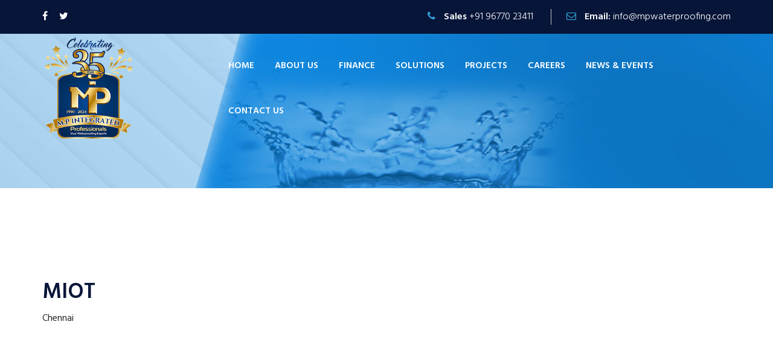

--- FILE ---
content_type: text/html; charset=UTF-8
request_url: https://mpwaterproofing.co.in/our_project/miot-chennai/
body_size: 44330
content:
<!DOCTYPE html>
<html lang="en-US">
<head>
    <meta charset="UTF-8"/>
    <meta name="viewport" content="width=device-width, initial-scale=1">
    <link rel="pingback" href="https://mpwaterproofing.co.in/xmlrpc.php">
    <title>MIOT &#8211; MP Waterproofing</title>
<link rel='dns-prefetch' href='//fonts.googleapis.com' />
<link rel='dns-prefetch' href='//s.w.org' />
<link rel="alternate" type="application/rss+xml" title="MP Waterproofing &raquo; Feed" href="https://mpwaterproofing.co.in/feed/" />
<link rel="alternate" type="application/rss+xml" title="MP Waterproofing &raquo; Comments Feed" href="https://mpwaterproofing.co.in/comments/feed/" />
		<script>
			window._wpemojiSettings = {"baseUrl":"https:\/\/s.w.org\/images\/core\/emoji\/13.0.0\/72x72\/","ext":".png","svgUrl":"https:\/\/s.w.org\/images\/core\/emoji\/13.0.0\/svg\/","svgExt":".svg","source":{"concatemoji":"https:\/\/mpwaterproofing.co.in\/wp-includes\/js\/wp-emoji-release.min.js?ver=5.5.17"}};
			!function(e,a,t){var n,r,o,i=a.createElement("canvas"),p=i.getContext&&i.getContext("2d");function s(e,t){var a=String.fromCharCode;p.clearRect(0,0,i.width,i.height),p.fillText(a.apply(this,e),0,0);e=i.toDataURL();return p.clearRect(0,0,i.width,i.height),p.fillText(a.apply(this,t),0,0),e===i.toDataURL()}function c(e){var t=a.createElement("script");t.src=e,t.defer=t.type="text/javascript",a.getElementsByTagName("head")[0].appendChild(t)}for(o=Array("flag","emoji"),t.supports={everything:!0,everythingExceptFlag:!0},r=0;r<o.length;r++)t.supports[o[r]]=function(e){if(!p||!p.fillText)return!1;switch(p.textBaseline="top",p.font="600 32px Arial",e){case"flag":return s([127987,65039,8205,9895,65039],[127987,65039,8203,9895,65039])?!1:!s([55356,56826,55356,56819],[55356,56826,8203,55356,56819])&&!s([55356,57332,56128,56423,56128,56418,56128,56421,56128,56430,56128,56423,56128,56447],[55356,57332,8203,56128,56423,8203,56128,56418,8203,56128,56421,8203,56128,56430,8203,56128,56423,8203,56128,56447]);case"emoji":return!s([55357,56424,8205,55356,57212],[55357,56424,8203,55356,57212])}return!1}(o[r]),t.supports.everything=t.supports.everything&&t.supports[o[r]],"flag"!==o[r]&&(t.supports.everythingExceptFlag=t.supports.everythingExceptFlag&&t.supports[o[r]]);t.supports.everythingExceptFlag=t.supports.everythingExceptFlag&&!t.supports.flag,t.DOMReady=!1,t.readyCallback=function(){t.DOMReady=!0},t.supports.everything||(n=function(){t.readyCallback()},a.addEventListener?(a.addEventListener("DOMContentLoaded",n,!1),e.addEventListener("load",n,!1)):(e.attachEvent("onload",n),a.attachEvent("onreadystatechange",function(){"complete"===a.readyState&&t.readyCallback()})),(n=t.source||{}).concatemoji?c(n.concatemoji):n.wpemoji&&n.twemoji&&(c(n.twemoji),c(n.wpemoji)))}(window,document,window._wpemojiSettings);
		</script>
		<style >
img.wp-smiley,
img.emoji {
	display: inline !important;
	border: none !important;
	box-shadow: none !important;
	height: 1em !important;
	width: 1em !important;
	margin: 0 .07em !important;
	vertical-align: -0.1em !important;
	background: none !important;
	padding: 0 !important;
}
</style>
	<link rel='stylesheet' id='wp-block-library-css'  href='https://mpwaterproofing.co.in/wp-includes/css/dist/block-library/style.min.css?ver=5.5.17'  media='all' />
<link rel='stylesheet' id='lvca-animate-styles-css'  href='https://mpwaterproofing.co.in/wp-content/plugins/addons-for-visual-composer/assets/css/animate.css?ver=2.6.0'  media='all' />
<link rel='stylesheet' id='lvca-frontend-styles-css'  href='https://mpwaterproofing.co.in/wp-content/plugins/addons-for-visual-composer/assets/css/lvca-frontend.css?ver=2.6.0'  media='all' />
<link rel='stylesheet' id='lvca-icomoon-styles-css'  href='https://mpwaterproofing.co.in/wp-content/plugins/addons-for-visual-composer/assets/css/icomoon.css?ver=2.6.0'  media='all' />
<link rel='stylesheet' id='dustrial-visual-composer-css-css'  href='https://mpwaterproofing.co.in/wp-content/plugins/dustrial-master/assets/admin/visual-composer.css?ver=5.5.17'  media='all' />
<link rel='stylesheet' id='dustrial-master-css-css'  href='https://mpwaterproofing.co.in/wp-content/plugins/dustrial-master/assets/css/dustrial-master.css?ver=5.5.17'  media='all' />
<link rel='stylesheet' id='rs-plugin-settings-css'  href='https://mpwaterproofing.co.in/wp-content/plugins/revslider/public/assets/css/rs6.css?ver=6.1.2'  media='all' />
<style id='rs-plugin-settings-inline-css' >
#rs-demo-id {}
</style>
<link rel='stylesheet' id='lvca-accordion-css'  href='https://mpwaterproofing.co.in/wp-content/plugins/addons-for-visual-composer/includes/addons/accordion/css/style.css?ver=2.6.0'  media='all' />
<link rel='stylesheet' id='lvca-slick-css'  href='https://mpwaterproofing.co.in/wp-content/plugins/addons-for-visual-composer/assets/css/slick.css?ver=2.6.0'  media='all' />
<link rel='stylesheet' id='lvca-carousel-css'  href='https://mpwaterproofing.co.in/wp-content/plugins/addons-for-visual-composer/includes/addons/carousel/css/style.css?ver=2.6.0'  media='all' />
<link rel='stylesheet' id='lvca-clients-css'  href='https://mpwaterproofing.co.in/wp-content/plugins/addons-for-visual-composer/includes/addons/clients/css/style.css?ver=2.6.0'  media='all' />
<link rel='stylesheet' id='lvca-heading-css'  href='https://mpwaterproofing.co.in/wp-content/plugins/addons-for-visual-composer/includes/addons/heading/css/style.css?ver=2.6.0'  media='all' />
<link rel='stylesheet' id='lvca-odometers-css'  href='https://mpwaterproofing.co.in/wp-content/plugins/addons-for-visual-composer/includes/addons/odometers/css/style.css?ver=2.6.0'  media='all' />
<link rel='stylesheet' id='lvca-piecharts-css'  href='https://mpwaterproofing.co.in/wp-content/plugins/addons-for-visual-composer/includes/addons/piecharts/css/style.css?ver=2.6.0'  media='all' />
<link rel='stylesheet' id='lvca-posts-carousel-css'  href='https://mpwaterproofing.co.in/wp-content/plugins/addons-for-visual-composer/includes/addons/posts-carousel/css/style.css?ver=2.6.0'  media='all' />
<link rel='stylesheet' id='lvca-pricing-table-css'  href='https://mpwaterproofing.co.in/wp-content/plugins/addons-for-visual-composer/includes/addons/pricing-table/css/style.css?ver=2.6.0'  media='all' />
<link rel='stylesheet' id='lvca-services-css'  href='https://mpwaterproofing.co.in/wp-content/plugins/addons-for-visual-composer/includes/addons/services/css/style.css?ver=2.6.0'  media='all' />
<link rel='stylesheet' id='lvca-stats-bar-css'  href='https://mpwaterproofing.co.in/wp-content/plugins/addons-for-visual-composer/includes/addons/stats-bar/css/style.css?ver=2.6.0'  media='all' />
<link rel='stylesheet' id='lvca-tabs-css'  href='https://mpwaterproofing.co.in/wp-content/plugins/addons-for-visual-composer/includes/addons/tabs/css/style.css?ver=2.6.0'  media='all' />
<link rel='stylesheet' id='lvca-team-members-css'  href='https://mpwaterproofing.co.in/wp-content/plugins/addons-for-visual-composer/includes/addons/team/css/style.css?ver=2.6.0'  media='all' />
<link rel='stylesheet' id='lvca-testimonials-css'  href='https://mpwaterproofing.co.in/wp-content/plugins/addons-for-visual-composer/includes/addons/testimonials/css/style.css?ver=2.6.0'  media='all' />
<link rel='stylesheet' id='lvca-flexslider-css'  href='https://mpwaterproofing.co.in/wp-content/plugins/addons-for-visual-composer/assets/css/flexslider.css?ver=2.6.0'  media='all' />
<link rel='stylesheet' id='lvca-testimonials-slider-css'  href='https://mpwaterproofing.co.in/wp-content/plugins/addons-for-visual-composer/includes/addons/testimonials-slider/css/style.css?ver=2.6.0'  media='all' />
<link rel='stylesheet' id='lvca-portfolio-css'  href='https://mpwaterproofing.co.in/wp-content/plugins/addons-for-visual-composer/includes/addons/portfolio/css/style.css?ver=2.6.0'  media='all' />
<link rel='stylesheet' id='parent-style-css'  href='https://mpwaterproofing.co.in/wp-content/themes/dustrial/style.css?ver=5.5.17'  media='all' />
<link rel='stylesheet' id='child-style-css'  href='https://mpwaterproofing.co.in/wp-content/themes/dustrial-child/style.css?ver=5.5.17'  media='all' />
<link rel='stylesheet' id='dustrial-fonts-css'  href='https://fonts.googleapis.com/css?family=Hind%3A300%2C400%2C500%2C600%2C700&#038;subset'  media='all' />
<link rel='stylesheet' id='bootstrap-css'  href='https://mpwaterproofing.co.in/wp-content/themes/dustrial/assets/css/bootstrap.min.css?ver=5.5.17'  media='all' />
<link rel='stylesheet' id='font-awesome-css'  href='https://mpwaterproofing.co.in/wp-content/themes/dustrial/assets/css/font-awesome.min.css?ver=5.5.17'  media='all' />
<link rel='stylesheet' id='owl-carousel-css'  href='https://mpwaterproofing.co.in/wp-content/themes/dustrial/assets/css/owl.carousel.min.css?ver=5.5.17'  media='all' />
<link rel='stylesheet' id='magnific-popup-css'  href='https://mpwaterproofing.co.in/wp-content/themes/dustrial/assets/css/magnific-popup.css?ver=5.5.17'  media='all' />
<link rel='stylesheet' id='flaticon-font-css'  href='https://mpwaterproofing.co.in/wp-content/themes/dustrial/assets/css/flaticon.css?ver=5.5.17'  media='all' />
<link rel='stylesheet' id='meanmenu-css'  href='https://mpwaterproofing.co.in/wp-content/themes/dustrial/assets/css/meanmenu.css?ver=5.5.17'  media='all' />
<link rel='stylesheet' id='slick-css'  href='https://mpwaterproofing.co.in/wp-content/themes/dustrial/assets/css/slick.css?ver=5.5.17'  media='all' />
<link rel='stylesheet' id='animate-css'  href='https://mpwaterproofing.co.in/wp-content/themes/dustrial/assets/css/animate.min.css?ver=5.5.17'  media='all' />
<link rel='stylesheet' id='dustrial-gutenberg-custom-css'  href='https://mpwaterproofing.co.in/wp-content/themes/dustrial/assets/css//gutenberg/gutenberg-custom.css?ver=5.5.17'  media='all' />
<link rel='stylesheet' id='dustrial-main-css'  href='https://mpwaterproofing.co.in/wp-content/themes/dustrial/assets/css/dustrial-style.css?ver=5.5.17'  media='all' />
<link rel='stylesheet' id='dustrial-responsive-css'  href='https://mpwaterproofing.co.in/wp-content/themes/dustrial/assets/css/dustrial-responsive.css?ver=5.5.17'  media='all' />
<link rel='stylesheet' id='dustrial-default-css'  href='https://mpwaterproofing.co.in/wp-content/themes/dustrial/assets/css/dustrial-default.css?ver=5.5.17'  media='all' />
<link rel='stylesheet' id='dustrial-style-css'  href='https://mpwaterproofing.co.in/wp-content/themes/dustrial-child/style.css?ver=5.5.17'  media='all' />
<link rel='stylesheet' id='js_composer_front-css'  href='https://mpwaterproofing.co.in/wp-content/plugins/js_composer/assets/css/js_composer.min.css?ver=6.4.1'  media='all' />
<script src='https://mpwaterproofing.co.in/wp-includes/js/jquery/jquery.js?ver=1.12.4-wp' id='jquery-core-js'></script>
<script src='https://mpwaterproofing.co.in/wp-content/plugins/revslider/public/assets/js/revolution.tools.min.js?ver=6.0' id='tp-tools-js'></script>
<script src='https://mpwaterproofing.co.in/wp-content/plugins/revslider/public/assets/js/rs6.min.js?ver=6.1.2' id='revmin-js'></script>
<script src='https://mpwaterproofing.co.in/wp-content/plugins/addons-for-visual-composer/includes/addons/accordion/js/accordion.min.js?ver=2.6.0' id='lvca-accordion-js'></script>
<script src='https://mpwaterproofing.co.in/wp-content/plugins/addons-for-visual-composer/assets/js/slick.min.js?ver=2.6.0' id='lvca-slick-carousel-js'></script>
<script src='https://mpwaterproofing.co.in/wp-content/plugins/addons-for-visual-composer/assets/js/jquery.stats.min.js?ver=2.6.0' id='lvca-stats-js'></script>
<script src='https://mpwaterproofing.co.in/wp-content/plugins/addons-for-visual-composer/includes/addons/odometers/js/odometer.min.js?ver=2.6.0' id='lvca-odometers-js'></script>
<script src='https://mpwaterproofing.co.in/wp-content/plugins/addons-for-visual-composer/includes/addons/piecharts/js/piechart.min.js?ver=2.6.0' id='lvca-piecharts-js'></script>
<script src='https://mpwaterproofing.co.in/wp-content/plugins/addons-for-visual-composer/includes/addons/posts-carousel/js/posts-carousel.min.js?ver=2.6.0' id='lvca-post-carousel-js'></script>
<script src='https://mpwaterproofing.co.in/wp-content/plugins/addons-for-visual-composer/includes/addons/spacer/js/spacer.min.js?ver=2.6.0' id='lvca-spacer-js'></script>
<script src='https://mpwaterproofing.co.in/wp-content/plugins/addons-for-visual-composer/includes/addons/services/js/services.min.js?ver=2.6.0' id='lvca-services-js'></script>
<script src='https://mpwaterproofing.co.in/wp-content/plugins/addons-for-visual-composer/includes/addons/stats-bar/js/stats-bar.min.js?ver=2.6.0' id='lvca-stats-bar-js'></script>
<script src='https://mpwaterproofing.co.in/wp-content/plugins/addons-for-visual-composer/includes/addons/tabs/js/tabs.min.js?ver=2.6.0' id='lvca-tabs-js'></script>
<script src='https://mpwaterproofing.co.in/wp-content/plugins/addons-for-visual-composer/assets/js/jquery.flexslider.min.js?ver=2.6.0' id='lvca-flexslider-js'></script>
<script src='https://mpwaterproofing.co.in/wp-content/plugins/addons-for-visual-composer/includes/addons/testimonials-slider/js/testimonials.min.js?ver=2.6.0' id='lvca-testimonials-slider-js'></script>
<script src='https://mpwaterproofing.co.in/wp-content/plugins/addons-for-visual-composer/assets/js/isotope.pkgd.min.js?ver=2.6.0' id='lvca-isotope-js'></script>
<script src='https://mpwaterproofing.co.in/wp-content/plugins/addons-for-visual-composer/assets/js/imagesloaded.pkgd.min.js?ver=2.6.0' id='lvca-imagesloaded-js'></script>
<script src='https://mpwaterproofing.co.in/wp-content/plugins/addons-for-visual-composer/includes/addons/portfolio/js/portfolio.min.js?ver=2.6.0' id='lvca-portfolio-js'></script>
<link rel="https://api.w.org/" href="https://mpwaterproofing.co.in/wp-json/" /><link rel="EditURI" type="application/rsd+xml" title="RSD" href="https://mpwaterproofing.co.in/xmlrpc.php?rsd" />
<link rel="wlwmanifest" type="application/wlwmanifest+xml" href="https://mpwaterproofing.co.in/wp-includes/wlwmanifest.xml" /> 
<link rel='prev' title='Apollo Hospital' href='https://mpwaterproofing.co.in/our_project/apollo-hospital/' />
<link rel='next' title='Udupi Thermal Power Plant' href='https://mpwaterproofing.co.in/our_project/udupi-thermal-power-plant/' />
<meta name="generator" content="WordPress 5.5.17" />
<link rel="canonical" href="https://mpwaterproofing.co.in/our_project/miot-chennai/" />
<link rel='shortlink' href='https://mpwaterproofing.co.in/?p=702' />
<link rel="alternate" type="application/json+oembed" href="https://mpwaterproofing.co.in/wp-json/oembed/1.0/embed?url=https%3A%2F%2Fmpwaterproofing.co.in%2Four_project%2Fmiot-chennai%2F" />
<link rel="alternate" type="text/xml+oembed" href="https://mpwaterproofing.co.in/wp-json/oembed/1.0/embed?url=https%3A%2F%2Fmpwaterproofing.co.in%2Four_project%2Fmiot-chennai%2F&#038;format=xml" />
        <script>
            (function () {
                window.lvca_fs = {can_use_premium_code: false};
            })();
        </script>
        <style>
       body,
        h1,
        h2,
        h3,
        h4,
        h5,
        h6,
        h1 a,
        h2 a,
        h3 a,
        h4 a,
        h5 a,
        h6 a{
          font-family: 'Hind', sans-serif !important;
        }
        
        .main-menu ul li:hover> a{
          color: #36a9e1;
        }
        .main-menu ul li a:before{
          background-color: #36a9e1;
        }
        .main-menu ul li ul.sub-menu{
          background-color: #061538;
        }
        
        .main-menu ul ul a:hover,
        .main-menu ul ul ul a:hover{
          background-color: #36a9e1;
        }

        .main-menu ul li ul.sub-menu li a{
          color: #ffffff;
        }
        .main-menu ul li ul.sub-menu li a:hover{
          color: #ffffff;
        }
        .logo-for-responsive-only, .logo a img {
          width: 75%;
        }


        .service-all-btn .btn-default,
        button.default_button.dustrial-btn,
        .subscription-form .subscription .btn,
        button.get_quote_btn,
        .h2-blog-single-item .blog-img .overlay-btn a,
        a.get_quote.btn,
        .btn{
          background-color: #36a9e1;
          border-color: #36a9e1;
          color: #ffffff !important;
        }
        
        .second-slider-content .intro::after,
        #h2-testimonial-items .owl-dots .owl-dot.active,
        #h3-testimonial-items .owl-dots .active,
        .slider-activee .slick-dots li.slick-active button{
          background-color: #36a9e1;
        }

        a.link.btn.btn-primary.activeBorder{
          border-color: #36a9e1;
          background-color: transparent !important;
        }

        a.link.btn.btn-primary.activeBorder:hover{
          border-color: #0669b2 !important;
          background-color: #0669b2 !important;
          color: #ffffff !important;
        }

        .service-all-btn .btn-default:hover,
        .h2-blog-single-item:hover .blog-img .overlay-btn a,
        #blog-list-2 .owl-prev:hover, #blog-list-2 .owl-next:hover,
        #testimonial-items .owl-nav i:hover,
        #blog-list .owl-nav i:hover,
        .subscription-form .subscription .btn:hover,
        button.default_button.dustrial-btn:hover,
        a.get_quote.btn:hover,
        .h2-blog-single-item .blog-img .overlay-btn a:hover,
        button.get_quote_btn:hover,
        .btn:hover {
          border-color: #0669b2;
          background-color: #0669b2;
          color: #ffffff !important;
        }
        

        .activeColor,
        .featured-icon i,
        .single-blog:hover .entry-title,
        .company-icon i:before,
        .h2-single-projects-thumbnail a span,
        .bread_crumb a:hover,
        .h2-single-projects-item:hover .h2-single-projects-title a,
        .h2-blog-single-item:hover a.entry-title,
        .h2-blog-single-item .article-content .entry-meta a:hover,
        .h2-blog-single-item .entry-meta-footer a:hover,
        .single-blog .content .entry-meta a:hover,
        .single-blog .entry-meta-footer a:hover,
        h6.footer-blog-date.activeColor a,
        p.logged-in-as a:hover,
        .blog-comment-area .comment-title small a:hover,
        span.info-icon,
        footer.footer .footer-blog-title a:hover,
        .featured_svg i:before,
        .h2-single-featured .card:hover .card-title,
        .single-blog span.icon,
        .featured-item:hover .featured-item-title,
        .single-counter h5.activeColor,
        #brochures-block .download-brochures i:before,
        h6.inspiring-author-role.activeColor,
        #mixitup-projects .mix h5 a:hover,
        .market-single-items:hover .market-item-details a,
        .market-single-items i.fa-link,
        .single_project_widgets a:hover,
        .ws-input button:hover,
        .h1-single-top-block i.fa, #header-bottom i,
        .h2-header-top-area .h1-single-top-block a:hover,
        .h3-header-top-area .h1-single-top-block a:hover,
        #h2-testimonial-items .quotation i.fa.fa-quote-left,
        .h3-navigation-area .nav-serch-area .header-cart span.cart-badge,
        .header-search i,
        .header-cart i,
        .nav-links a:hover,
        .footer ul.menu li a:hover,
        .widget_categories ul li a:hover, 
        .widget_archive ul li:hover a, 
        .widget_archive ul li:hover, 
        .widget_archive ul li a:hover,
        .sidebar-widget a:hover,
        .widget_categories ul li:hover span, 
        .widget_categories ul li:hover > a,
        .blog-mata ul li a:hover,
        .blog-inner-tag .tags-list a:hover,
        .section-title .section-body .sub-title{
          color: #36a9e1 !important;
        }

        .market-single-items:hover .market-item2-icons,
        .vc_progress_bar .vc_single_bar .vc_bar,
        .pagination_waper .page-item.active .page-link,
        .pagination_waper li.page-item .page-link:hover,
        .inner-mixitup-menus .mixitup-control-active,
        .inner-mixitup-menus .filter-btn:hover,
        .single_project_widgets.activebgcolor,
        .contact-service,
        .contact-social-info a:hover,
        .video-play-button-two,
        .video-play-button-two::before,
        .market-style-3 .shape-style-2,
        .h3-mixitup-menus .mixitup-control-active,
        .h3-mixitup-menus button:hover,
        .mixitup-menus,
        blockquote p,
        .footer ul.menu li a:hover:before,
        a.video-play-button,
        a.video-play-button::before,
        .bd-comment-box .content .name a.comment-reply-link:hover,
        .technical-solutions li::before{
          background-color: #36a9e1 !important;
        }

        .pagination_waper .page-item.active .page-link,
        .pagination_waper li.page-item .page-link:hover,
        #h3-testimonial-items .owl-dots .active,
        .market-single-items .style-1:before,
        .technical-solutions li::before{
          border-color: #36a9e1 !important;
        }

        span.info-icon,
        .contact-social-info a:hover,
        .bd-comment-box .content .name a.comment-reply-link,
        .market-single-items:hover .market-item2-icons {
            border: 1px solid #36a9e1 !important;
        }

        .widget_tag_cloud a:hover{
          background-color: #36a9e1 !important;
          border-color: #36a9e1 !important;
          color: #fff !important;
        }

        .market-list-group ul li a.active:before {
          border-right: 5px solid #36a9e1 !important;
        }

        blockquote p {
          border-left: 2px solid #36a9e1 !important;
        }

        .market-single-items:hover .shape {
            border-top: 110px solid #36a9e1 !important;
        }

        #mixitup-projects .card:hover .shape{
          border-bottom: 110px solid #36a9e1 !important;
        }

        .h1-header-top-area {
          background-color: #0669b2;
        }
        .h1-single-top-block strong,
        .h1-single-top-block span, 
        .h1-social-media ul li a,
        .h1-single-top-block a {
          color: #fff;
        }
        .h1-header-top-area .h1-single-top-block i.fa {
          color: #fff !important;
        }
        .h1-social-media ul li a i.fa {
          color: #fff !important;
        }

        .h2-header-top-area {
          background-color: #fff;
        }
        .h2-header-top-area .h1-single-top-block strong,
        .h2-header-top-area .h1-single-top-block span {
          color: #0669b2;
        }
        h2-header-top-area .h1-single-top-block i.fa {
          color: #36a9e1 !important;
        }
        .h2-header-top-area .h1-social-media ul li a i.fa {
          color: #868686 !important;
        }
        .breadcrumb-overlay:before {
          background: #0088e2 none repeat scroll 0 0;
          opacity: 0.3;
        }
        .call-to-action:before {
          background: #061538 !important;
          opacity: 0.8 !important;
        }
        
        table.woocommerce-table.woocommerce-table--order-details.shop_table.order_details a,
        .cross-sells .shop-product-single .product-price-in-thumb span.price,
        .woocommerce div.product .woocommerce-tabs ul.tabs li.active a,
        .summary.entry-summary span.woocommerce-Price-amount.amount,
        .woocommerce nav.woocommerce-pagination ul li span,
        .woocommerce nav.woocommerce-pagination ul li a,
        .woocommerce-cart .woocommerce-cart-form td a,
        .summary.entry-summary .product_meta a,
        a.woocommerce-privacy-policy-link,
        .product-content .added_to_cart,
        .woocommerce-info a.showcoupon,
        .woocommerce-info::before,
        .comment-form-rating a,
        .product-content h2 a,
        a.restore-item,
        .group_table td a,
        a.reset_variations {
          color: #ff5e14;
        }
        .shop-sidebar .sidebar-widget.woo-siebar ul.product-categories li a:hover,
        .shop-sidebar ul.product_list_widget li a:hover,
        .wcppec-checkout-buttons__button,
        .woocommerce-message::before,
        .summary.entry-summary p.price {
          color: #ff5e14 !important;
        }
        .products-page .product-item.product .product-img .product-price-in-thumb,
        .cross-sells .shop-product-single .product-content a.button:hover,
        .woocommerce .widget_price_filter .ui-slider .ui-slider-handle, 
        .woocommerce .widget_price_filter .ui-slider .ui-slider-range,
        .checkout_coupon.woocommerce-form-coupon button.button:hover,
        .woocommerce nav.woocommerce-pagination ul li span.current,
        .products-page .product-item.product .product-img .onsale,
        .woocommerce-checkout-payment button#place_order:hover,
        .sidebar-widget.woo-siebar.widget_price_filter button,
        .products-page .product-item.product a.button:hover,
        .sidebar-widget.woo-siebar .tagcloud a:hover,
        p.return-to-shop a.button.wc-backward:hover,
        .products-page .product .onsale {
          background: #ff5e14;
          background-color: #ff5e14;
        }
        .woocommerce-cart .woocommerce-cart-form button.button:hover,
        .summary.entry-summary .single_add_to_cart_button:hover,
        .woocommerce .woocommerce-message a.button:hover,
        .woocommerce-Reviews #respond input#submit:hover,
        .cart-collaterals a.checkout-button:hover {
          background: #ff5e14 !important;
          background-color: #ff5e14 !important;
        }
        .cross-sells .shop-product-single .product-content a.button:hover,
        .checkout_coupon.woocommerce-form-coupon button.button:hover,
        .woocommerce-cart .woocommerce-cart-form button.button:hover,
        .woocommerce nav.woocommerce-pagination ul li span.current,
        .summary.entry-summary .single_add_to_cart_button:hover,
        .woocommerce-checkout-payment button#place_order:hover,
        .products-page .product-item.product a.button:hover,
        .woocommerce-Reviews #respond input#submit:hover,
        .woocommerce .woocommerce-message a.button:hover,
        p.return-to-shop a.button.wc-backward:hover,
        .cart-collaterals a.checkout-button:hover,
        .sidebar-widget.woo-siebar .tagcloud a:hover {
          border-color: #ff5e14 !important;
        }
        .woocommerce-message,
        .woocommerce-info {
          border-top-color: #ff5e14;
        }
        .scroll-to-top {
          background-color: #ff3d3d;
        }
        #loader-wrapper {
          background: #ffffff;
        }
        #noTrespassingOuterBarG {
          border:1px solid #FF5E14;
        }
        .noTrespassingBarLineG {
          background-color: #FF5E14;
        }

    </style><meta name="generator" content="Powered by WPBakery Page Builder - drag and drop page builder for WordPress."/>
<meta name="generator" content="Powered by Slider Revolution 6.1.2 - responsive, Mobile-Friendly Slider Plugin for WordPress with comfortable drag and drop interface." />
<link rel="icon" href="https://mpwaterproofing.co.in/wp-content/uploads/2019/10/favicon.png" sizes="32x32" />
<link rel="icon" href="https://mpwaterproofing.co.in/wp-content/uploads/2019/10/favicon.png" sizes="192x192" />
<link rel="apple-touch-icon" href="https://mpwaterproofing.co.in/wp-content/uploads/2019/10/favicon.png" />
<meta name="msapplication-TileImage" content="https://mpwaterproofing.co.in/wp-content/uploads/2019/10/favicon.png" />
<script>function setREVStartSize(t){try{var h,e=document.getElementById(t.c).parentNode.offsetWidth;if(e=0===e||isNaN(e)?window.innerWidth:e,t.tabw=void 0===t.tabw?0:parseInt(t.tabw),t.thumbw=void 0===t.thumbw?0:parseInt(t.thumbw),t.tabh=void 0===t.tabh?0:parseInt(t.tabh),t.thumbh=void 0===t.thumbh?0:parseInt(t.thumbh),t.tabhide=void 0===t.tabhide?0:parseInt(t.tabhide),t.thumbhide=void 0===t.thumbhide?0:parseInt(t.thumbhide),t.mh=void 0===t.mh||""==t.mh||"auto"===t.mh?0:parseInt(t.mh,0),"fullscreen"===t.layout||"fullscreen"===t.l)h=Math.max(t.mh,window.innerHeight);else{for(var i in t.gw=Array.isArray(t.gw)?t.gw:[t.gw],t.rl)void 0!==t.gw[i]&&0!==t.gw[i]||(t.gw[i]=t.gw[i-1]);for(var i in t.gh=void 0===t.el||""===t.el||Array.isArray(t.el)&&0==t.el.length?t.gh:t.el,t.gh=Array.isArray(t.gh)?t.gh:[t.gh],t.rl)void 0!==t.gh[i]&&0!==t.gh[i]||(t.gh[i]=t.gh[i-1]);var r,a=new Array(t.rl.length),n=0;for(var i in t.tabw=t.tabhide>=e?0:t.tabw,t.thumbw=t.thumbhide>=e?0:t.thumbw,t.tabh=t.tabhide>=e?0:t.tabh,t.thumbh=t.thumbhide>=e?0:t.thumbh,t.rl)a[i]=t.rl[i]<window.innerWidth?0:t.rl[i];for(var i in r=a[0],a)r>a[i]&&0<a[i]&&(r=a[i],n=i);var d=e>t.gw[n]+t.tabw+t.thumbw?1:(e-(t.tabw+t.thumbw))/t.gw[n];h=t.gh[n]*d+(t.tabh+t.thumbh)}void 0===window.rs_init_css&&(window.rs_init_css=document.head.appendChild(document.createElement("style"))),document.getElementById(t.c).height=h,window.rs_init_css.innerHTML+="#"+t.c+"_wrapper { height: "+h+"px }"}catch(t){console.log("Failure at Presize of Slider:"+t)}};</script>
		<style  id="wp-custom-css">
			.page_title .page_tittle{
display:none;
}
.page_title.breadcrumb-overlay.header3, .page_title.breadcrumb-overlay.header2 {
	padding-bottom:100px;

}
.img-fluid{ display: none; }
.contact-social-info a {
    border: 1px solid #ddd;
    border-radius: 50%;
    display: inline-block;
    width: 40px;
    height: 40px;
    line-height: 40px;
    color: #36a9e1 !important; 
    -webkit-transition: all 0.5s;
    -o-transition: all 0.5s;
    transition: all 0.5s;
    margin-right: 10px;
    text-align: center;
}

.inspiring-by{
display:none;}

.footer{
	background-color:#061538;
}
.h3-navigation-area .main-menu ul li a{
	color:#fff;
}
.h3-navigation-area .main-menu ul li a:hover{
	color:#061538 !important;
}
div.wpforms-container-full .wpforms-form input[type=submit], 
div.wpforms-container-full .wpforms-form button[type=submit] {
    background-color: #36a9e1; /* Grey backgfund */
    border: 1px solid #36a9e1; /* Dark grey border */
    color: #fff; /* Black text color */
    font-size: 1em; /* Size of text */
    padding: 10px 15px; /* Distance between text and border */
}
div.wpforms-container-full .wpforms-form input[type=submit]:hover, 
div.wpforms-container-full .wpforms-form input[type=submit]:active, 
div.wpforms-container-full .wpforms-form button[type=submit]:hover, 
div.wpforms-container-full .wpforms-form button[type=submit]:active, 
div.wpforms-container-full .wpforms-form .wpforms-page-button:hover, 
div.wpforms-container-full .wpforms-form .wpforms-page-button:active {
    background-color: #007bff; /* Darker yellow background */
}
.wpforms-form {
    background-color:#e1e1e1;
    padding: 20px 15px;
    border: 1px solid #5aa1e3;
}
.contact_address {
   border: 1px solid #5aa1e3;
    padding: 20px;
}		</style>
		<style  data-type="vc_shortcodes-custom-css">.vc_custom_1572076031754{margin-bottom: 25px !important;}</style><noscript><style> .wpb_animate_when_almost_visible { opacity: 1; }</style></noscript></head>

<body class="our_project-template-default single single-our_project postid-702 group-blog wpb-js-composer js-comp-ver-6.4.1 vc_responsive">
        
    
    <!-- Start Header -->
      <!-- H1 header top -->
  <header class="h3-header-top-area">
    <div class="container">
      <div class="row">
                  <div class="col-lg-2 col-sm-12 col-12 d-none d-lg-block">
            <div class="h1-social-media">
              <ul>
                                <li><a href="https://www.facebook.com/mpintergratedroofing/" target="_blank"><i class="fa fa-facebook"></i></a></li>
                                <li><a href="https://twitter.com/mp_integrated?lang=en" target="_blank"><i class="fa fa-twitter"></i></a></li>
                              </ul>
            </div>
          </div>
        
        <div class="col-lg-10 col-sm-12 col-12 text-center text-lg-right h3-info-right">
                      <div class="h1-single-top-block text-center">
              <i class="fa fa-phone" aria-hidden="true"></i>
              <strong>Sales</strong>
              <a href="tel:+91 96770 23411" target="_top">+91 96770 23411 </a>
            </div>
                      <div class="h1-single-top-block text-center">
              <i class="fa fa-envelope-o" aria-hidden="true"></i>
              <strong>Email:</strong>
              <a href="mailto:info@mpwaterproofing.com" target="_top"> info@mpwaterproofing.com</a>
            </div>
                  </div>
      </div>
    </div>
  </header>
  <!-- End H1 header top -->
  
  <!-- H1 Navigation -->
  <div class="h3-navigation-area  have-site-desc">
    <div class="container">
      <div class="row align-items-center">
        <div class="col-lg-3 col-sm-6">
          <div class="logo">
            <a href="https://mpwaterproofing.co.in/" class="navbar-brand">
                  <div class="h3-main-logo"><img alt="Dustrial logo" src="https://mpwaterproofing.co.in/wp-content/uploads/2025/01/mpil-new-logo-35-1.png"></div>
                </a>          </div>
                  </div>
        <div class="col-lg-9 d-none d-lg-block">
          <div class="main-menu-area">
            <div class="main-menu">
              <div id="mobile-menu">
                  <ul class="dustrial-main-menu"><li id="menu-item-20" class="menu-item menu-item-type-post_type menu-item-object-page menu-item-home menu-item-20"><a href="https://mpwaterproofing.co.in/">Home</a></li>
<li id="menu-item-359" class="menu-item menu-item-type-post_type menu-item-object-page menu-item-359"><a href="https://mpwaterproofing.co.in/about-us/">About Us</a></li>
<li id="menu-item-4000" class="menu-item menu-item-type-post_type menu-item-object-page menu-item-4000"><a href="https://mpwaterproofing.co.in/finance/">Finance</a></li>
<li id="menu-item-2800" class="menu-item menu-item-type-custom menu-item-object-custom menu-item-2800"><a href="https://mpwaterproofing.co.in/service/basement-waterproofing/">Solutions</a></li>
<li id="menu-item-2873" class="menu-item menu-item-type-post_type menu-item-object-page menu-item-2873"><a href="https://mpwaterproofing.co.in/projects/">Projects</a></li>
<li id="menu-item-2352" class="menu-item menu-item-type-post_type menu-item-object-page menu-item-2352"><a href="https://mpwaterproofing.co.in/careers/">Careers</a></li>
<li id="menu-item-487" class="menu-item menu-item-type-post_type menu-item-object-page menu-item-487"><a href="https://mpwaterproofing.co.in/news-events/">News &#038; Events</a></li>
<li id="menu-item-498" class="menu-item menu-item-type-post_type menu-item-object-page menu-item-498"><a href="https://mpwaterproofing.co.in/contact-us/">Contact us</a></li>
</ul>              </div>
            </div>

	                  </div>
        </div>
        <div class="col-12">
          <div class="mobile-menu"></div>
        </div>
      </div>
    </div>
  </div>

 
    <!-- End Header -->
    <div class="page_title breadcrumb-overlay header3" style="background-image: url(https://mpwaterproofing.co.in/wp-content/uploads/2020/11/bg-section-06.jpg);">
        <div class="container">
          <div class="row">
            <div class="col-md-12">
                <h5 class="page_tittle activebreadcrumbColor">MIOT</h5>
                            </div>
          </div>
        </div>
    </div>
    <!-- breadcumb-area-end -->

    

<div class="project-single-page">
    <div class="container">
      <div class="row">

                
                    <div class="col-md-12 single-project-thumbnail">
              <img src="https://mpwaterproofing.co.in/wp-content/uploads/2019/01/MIOT-Hospital.jpg" class="img-fluid" alt="single page feature image">
            </div>
                            
        

        <div class="col-lg-4 col-12 order-1 order-lg-0">
            <div class="market-single-widgets-area project-single-widgets">
                        </div>

            
            
        </div>
                <div class="col-lg-12 col-12 order-0 order-lg-1">
          <div class="project-info ">
            <h1>MIOT</h1>
            <div class="vc_row section-element">
	<div class="vc_col-sm-12 ">
			
	<div class="wpb_text_column wpb_content_element  vc_custom_1572076031754">
			<p>Chennai</p>

	</div> 
	</div> 
</div>
          </div>
        </div>

        
        
      </div> <!-- End Row -->
    </div>
  </div> <!-- End project section -->


	<!-- start footer section -->
	

  <!-- Start Footer -->
  <footer class="footer">
    <div class="container">
      <div class="row">
        <div class="col-lg-3 col-md-6">
          <div id="media_image-3" class="widget_media_image block footer-widget mb-4 mb-lg-0"><a href="https://mpwaterproofing.co.in/wp/about-us/"><img width="205" height="228" src="https://mpwaterproofing.co.in/wp-content/uploads/2025/01/mpil-new-logo-35-btm.png" class="image wp-image-4392  attachment-full size-full" alt="" loading="lazy" style="max-width: 100%; height: auto;" /></a></div><div id="custom_html-4" class="widget_text widget_custom_html block footer-widget mb-4 mb-lg-0"><h4 class="footer-nav-title text-light">Follow Us on</h4><div class="textwidget custom-html-widget"><div class="contact-social-info">
<a href="https://www.facebook.com/mpintergratedroofing/"><i class="fa fa-facebook" aria-hidden="true"></i></a>
<a href="https://twitter.com/mp_integrated?lang=en"><i class="fa fa-twitter" aria-hidden="true"></i></a>
</div></div></div>        </div>
        <div class="col-lg-3 col-md-6">
          <div id="nav_menu-6" class="widget_nav_menu block footer-widget mb-4 mb-lg-0"><h4 class="footer-nav-title text-light">Our Company</h4><div class="menu-our-company-container"><ul id="menu-our-company" class="menu"><li id="menu-item-32" class="menu-item menu-item-type-custom menu-item-object-custom menu-item-32"><a href="#">About Company</a></li>
<li id="menu-item-36" class="menu-item menu-item-type-custom menu-item-object-custom menu-item-36"><a href="#">Latest Projects</a></li>
<li id="menu-item-31" class="menu-item menu-item-type-custom menu-item-object-custom menu-item-31"><a href="#">Latest From Blog</a></li>
<li id="menu-item-33" class="menu-item menu-item-type-custom menu-item-object-custom menu-item-33"><a href="#">Our Testimonials</a></li>
<li id="menu-item-1086" class="menu-item menu-item-type-custom menu-item-object-custom menu-item-1086"><a href="#">Our Mission</a></li>
<li id="menu-item-34" class="menu-item menu-item-type-custom menu-item-object-custom menu-item-34"><a href="#">Contact Us</a></li>
<li id="menu-item-35" class="menu-item menu-item-type-custom menu-item-object-custom menu-item-35"><a href="#">Get a Quote</a></li>
</ul></div></div>        </div>
        <div class="col-lg-3 col-md-6">
          <div id="nav_menu-3" class="widget_nav_menu block footer-widget mb-4 mb-lg-0"><h4 class="footer-nav-title text-light">Our Solutions</h4><div class="menu-our-solutions-container"><ul id="menu-our-solutions" class="menu"><li id="menu-item-587" class="menu-item menu-item-type-custom menu-item-object-custom menu-item-587"><a href="#">Basement</a></li>
<li id="menu-item-588" class="menu-item menu-item-type-custom menu-item-object-custom menu-item-588"><a href="#">Retaining Walls</a></li>
<li id="menu-item-589" class="menu-item menu-item-type-custom menu-item-object-custom menu-item-589"><a href="#">Terrace</a></li>
<li id="menu-item-590" class="menu-item menu-item-type-custom menu-item-object-custom menu-item-590"><a href="#">Wet Areas</a></li>
<li id="menu-item-1097" class="menu-item menu-item-type-custom menu-item-object-custom menu-item-1097"><a href="#">Concrete Crack Treatment</a></li>
<li id="menu-item-591" class="menu-item menu-item-type-custom menu-item-object-custom menu-item-591"><a href="#">Swimming pools</a></li>
<li id="menu-item-592" class="menu-item menu-item-type-custom menu-item-object-custom menu-item-592"><a href="#">Sustainability</a></li>
</ul></div></div>        </div>
        <div class="col-lg-3 col-md-6">
          <div id="custom_html-5" class="widget_text widget_custom_html block footer-widget mb-4 mb-lg-0"><h4 class="footer-nav-title text-light">Head Office</h4><div class="textwidget custom-html-widget"><p class="footer-address"><span class="activeColor">Address:</span><br> No. 1A, Fathima nagar, Dr.Radhakrishnan Road, Valasaravakkam, <br>Chennai - 600 087.</p>
<p class="footer-phone"><span class="activeColor">Phone:</span> <br>+91-044-24865586 / 24865053 <br>+91 96770 23411</p>
<p class="footer-email"><span class="activeColor">Email:</span><br> info@mpwaterproofing.co.in</p></div></div>        </div>
      </div>
    </div>
  </footer>
  <!-- End Footer -->

  <!-- CopyRight Section -->
  <div class="copyright">
    <div class="container">
      <div class="row align-items-center">
        <div class="col-md-12 text-center">
          <div class="copyright-content">
            <p>
                              © 2019-2023 MP INTEGRATED ROOFINGS PVT LTD. All Rights Reserved | Powered by <a href="https://truepathweb.com"><strong><span style="color: WHITE">TRUE PATH WEB SOLUTIONS</span></strong></a>                          </p>
          </div>
        </div>
              </div>
    </div>
  </div>
  <!-- End CopyRight Section --> 
	<!-- footer section end -->  

	<!-- scroll-to-top -->
<div class="scroll-to-top">
    <i class="fa fa-angle-double-up" aria-hidden="true"></i>
</div>

	<script type="text/html" id="wpb-modifications"></script><script src='https://mpwaterproofing.co.in/wp-content/plugins/addons-for-visual-composer/assets/js/jquery.waypoints.min.js?ver=2.6.0' id='lvca-waypoints-js'></script>
<script type='text/javascript' id='lvca-frontend-scripts-js-extra'>
/* <![CDATA[ */
var lvca_settings = {"mobile_width":"780","custom_css":""};
/* ]]> */
</script>
<script src='https://mpwaterproofing.co.in/wp-content/plugins/addons-for-visual-composer/assets/js/lvca-frontend.min.js?ver=2.6.0' id='lvca-frontend-scripts-js'></script>
<script src='https://mpwaterproofing.co.in/wp-content/plugins/dustrial-master/assets/js/dustrial-master.js?ver=1.0.0' id='dustrial-master-js'></script>
<script src='https://mpwaterproofing.co.in/wp-content/themes/dustrial-child/custom.js?ver=5.5.17' id='child-custom-js'></script>
<script src='https://mpwaterproofing.co.in/wp-content/themes/dustrial/assets/js/slick.min.js?ver=1.9.0' id='slick.min-js'></script>
<script src='https://mpwaterproofing.co.in/wp-content/themes/dustrial/assets/js/owl.carousel.min.js?ver=2.3.4' id='owl-carousel-js'></script>
<script src='https://mpwaterproofing.co.in/wp-content/themes/dustrial/assets/js/jquery.counterup.min.js?ver=1.0' id='counterup-js'></script>
<script src='https://mpwaterproofing.co.in/wp-content/themes/dustrial/assets/js/jquery.magnific-popup.min.js?ver=1.1.0' id='magnific-popup-js'></script>
<script src='https://mpwaterproofing.co.in/wp-content/themes/dustrial/assets/js/jquery.barfiller.js?ver=1.0.1' id='barfiller-js'></script>
<script src='https://mpwaterproofing.co.in/wp-content/themes/dustrial/assets/js/jquery.waypoints.min.js?ver=4.0.1' id='waypoints-js'></script>
<script src='https://mpwaterproofing.co.in/wp-content/themes/dustrial/assets/js/wow.min.js?ver=1.1.2' id='wow-js'></script>
<script src='https://mpwaterproofing.co.in/wp-content/themes/dustrial/assets/js/jquery.meanmenu.min.js?ver=2.0.7' id='jquery-meanmenu-js'></script>
<script src='https://mpwaterproofing.co.in/wp-content/themes/dustrial/assets/js/bootstrap.min.js?ver=4.1.3' id='bootstrap-js'></script>
<script type='text/javascript' id='dustrial-script-js-extra'>
/* <![CDATA[ */
var dustrial_ajax_var = {"admin_ajax_url":"https:\/\/mpwaterproofing.co.in\/wp-admin\/admin-ajax.php","cart_update_pbm":"Cart Update Problem."};
/* ]]> */
</script>
<script src='https://mpwaterproofing.co.in/wp-content/themes/dustrial/assets/js/dustrial-script.js?ver=1.0.0' id='dustrial-script-js'></script>
<script src='https://mpwaterproofing.co.in/wp-includes/js/wp-embed.min.js?ver=5.5.17' id='wp-embed-js'></script>
<script src='https://mpwaterproofing.co.in/wp-content/plugins/js_composer/assets/js/dist/js_composer_front.min.js?ver=6.4.1' id='wpb_composer_front_js-js'></script>

	</body>
</html>

--- FILE ---
content_type: application/javascript
request_url: https://mpwaterproofing.co.in/wp-content/plugins/dustrial-master/assets/js/dustrial-master.js?ver=1.0.0
body_size: 442
content:
// Dustrial with jQuery Wrapper
(function ($) {
  "use strict";

  // Scrollup
  $(document).on("scroll", function () {
    if (jQuery(this).scrollTop() > 500) {
      jQuery('.scroll-to-top').fadeIn();
    } else {
      jQuery('.scroll-to-top').fadeOut();
    }
  });

  jQuery('.scroll-to-top').click(function () {
    jQuery("html, body").animate({
      scrollTop: 0
    }, 1500);
    return false;
  });

}(jQuery));

--- FILE ---
content_type: application/javascript
request_url: https://mpwaterproofing.co.in/wp-content/themes/dustrial/assets/js/dustrial-script.js?ver=1.0.0
body_size: 3820
content:
// IIFE with jQuery Wrapper
(function ($) {
  "use strict";

    // Script handler
  $(window).on('load', function () {
      bpCounterUphendle();
  });

  // mobile menu
  $("#mobile-menu").meanmenu({
    meanMenuContainer: ".mobile-menu",
    meanScreenWidth: "991"
  });

  /* TOP Menu Stick  */
  $(window).on('scroll', function () {
    if ($(this).scrollTop() > 160) {
      $('#menufix').addClass("menufix-height");
    }
    else {
      $('#menufix').removeClass("menufix-height");
    }
  });

  $(window).on ('load', function (){ // makes sure the whole site is loaded
    $('#loader').fadeOut(); // will first fade out the loading animation
    $('#loader-wrapper').delay(350).fadeOut('slow'); // will fade out the white DIV that covers the website.
    $('body').delay(350).css({'overflow':'visible'});
  });
  
  $(window).on ('load', function (){ // makes sure the whole site is loaded
    $('.slider-loader').fadeOut(); // will first fade out the loading animation
  });

  // counter
  function bpCounterUphendle() {
    $('.counter').counterUp({
      delay: 20,
      time: 3000
    });
  };
  

  // Magnific Popup
  $('#inline-popups').magnificPopup({
    delegate: 'a.header-search',
    removalDelay: 500, //delay removal by X to allow out-animation
    callbacks: {
      beforeOpen: function() {
        this.st.mainClass = this.st.el.attr('data-effect');
      }
    },
    midClick: true // allow opening popup on middle mouse click. Always set it to true if you don't provide alternative source.
  });

  // Magnific Popup
  $('#inline-popups-two').magnificPopup({
    delegate: 'a.header-search',
    removalDelay: 500, //delay removal by X to allow out-animation
    callbacks: {
      beforeOpen: function() {
         this.st.mainClass = this.st.el.attr('data-effect');
      }
    },
    midClick: true // allow opening popup on middle mouse click. Always set it to true if you don't provide alternative source.
  });

  // Inline popups
  $('.popup-youtube, .popup-vimeo, .popup-gmaps').magnificPopup({
    type: 'iframe',
    mainClass: 'mfp-fade',
    removalDelay: 160,
    preloader: false,
    fixedContentPos: false
  });

  // Elements Animation
  if($('.wow').length){
    var wow = new WOW(
      {
        boxClass:     'wow',      // animated element css class (default is wow)
        animateClass: 'animated', // animation css class (default is animated)
        offset:       0,          // distance to the element when triggering the animation (default is 0)
        mobile:       true,       // trigger animations on mobile devices (default is true)
        live:         true       // act on asynchronously loaded content (default is true)
      }
    );
    wow.init();
  }

  /*Woo Cart Item Remove Ajax*/
  if( $('.mini-cart-items').length ){
    $( document ).on('click', '.remove-cart-item', function(){
      var product_id = $(this).attr("data-product_id");
      var loader_url = $(this).attr("data-url");
      var main_parent = $(this).parents('li.menu-item.dropdown');
      var parent_li = $(this).parents('li.cart-item');
      parent_li.find('.product-thumbnail > .remove-item-overlay').css({'display':'block'});
      $.ajax({
        type: 'post',
        dataType: 'json',
        url: dustrial_ajax_var.admin_ajax_url,
        data: { action: "dustrial_product_remove", 
            product_id: product_id
        },success: function(data){
          main_parent.html( data["mini_cart"] );
          $( document.body ).trigger( 'wc_fragment_refresh' );
        },error: function(xhr, status, error) {
          $('.mini-cart-items').children('ul.cart-dropdown-menu').html('<li class="cart-item"><p class="cart-update-pbm text-center">'+ dustrial_ajax_var.cart_update_pbm +'</p></li>');
        }
      });
      return false;
    }); 
  }

}(jQuery));